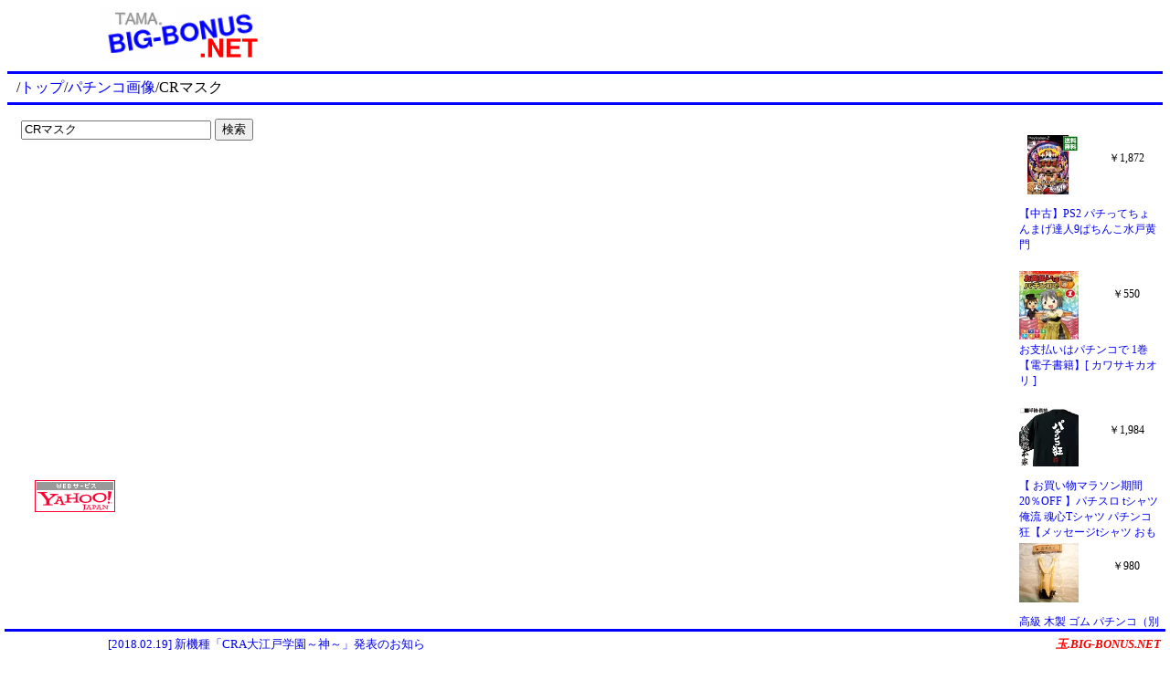

--- FILE ---
content_type: text/html
request_url: http://tama.big-bonus.net/search/i/Q1Kl3qW5pa8.html
body_size: 1611
content:
<!DOCTYPE HTML PUBLIC "-//W3C//DTD HTML 4.01 Transitional//EN" "http://www.w3.org/TR/html4/loose.dtd">
<html lang="ja">

<head>
<meta http-equiv="Content-Type" content="text/html; charset=EUC-JP">
<meta name="keywords" content="CRマスク,画像,イメージ,jpeg,jpg,gif,png,bmp,パチンコ">
<meta name="description" content="CRマスクに関連する画像の検索結果">
<meta http-equiv="Content-Style-Type" content="text/css">
<meta http-equiv="Content-Script-Type" content="text/javascript">
<link rel="stylesheet" type="text/css" href="/css/001.css">
<title>CRマスク - パチンコ画像</title>
<script type="text/javascript">
function ImageOpen(iurl,durl){
	area=document.getElementById("ImageArea");
	area.style.display="none";
	while(area.firstChild){
		area.removeChild(area.firstChild);
	}
	img=new Image();
	img.src=iurl;
	img.style.maxWidth="640px";
	img.style.maxHeight="480px";
	area.appendChild(img);
	div=document.createElement("div");
	div.style.borderTop="1px solid red";
	div.style.wordBreak="break-all";
	a=document.createElement("a");
	a.target="_blank";
	a.href=durl;
	a.style.fontSize="x-small";
	a.style.color="#008000";
	a.style.margin="0px 3px";
	a.appendChild(document.createTextNode(durl));
	div.appendChild(a);
	area.appendChild(div);
	img.onclick=function(){(document.getElementById("ImageArea")).style.display="none"};
	if(img.complete){
		w=img.width;
		h=img.height;
		if(w && h && w<640 && h<480){
			div.style.width=w+"px";
		}else{
			div.style.width="100%";
		}
		(document.getElementById("ImageArea")).style.display="block";
	}else{
		img.onload=function(){
			w=img.width;
			h=img.height;
			if(w && h && w<640 && h<480){
				div.style.width=w+"px";
			}else{
				div.style.width="100%";
			}
			(document.getElementById("ImageArea")).style.display="block";
		};
	}
}
</script>
</head>

<body>

<div class="title-01">
<a href="/"><img src="/image/title.png" width="180" height="60" border="0" alt="パチンコ攻略？ 玉.BIG-BONUS.NET"></a>
</div>
<div class="ad-01">
<iframe width="468" height="60" scrolling="no" frameborder="0" marginwidth="0" marginheight="0" src="/ad/468_60.html"></iframe>
</div>

<hr class="line-01">
<div class="path-01">
/<a href="/">トップ</a>/<a href="/search/isearch.cgi">パチンコ画像</a>/CRマスク
</div>
<div class="option-01">

</div>
<hr class="line-01">

<div class="content-01">



<form action="/search/isearch.cgi">
<input name="Q" style="width:200px" value="CRマスク">
<input type="submit" value="検索">
</form>
<br>


<script type="text/javascript"><!--
google_ad_client = "pub-2339271796834810";
/* 玉.BIG-BONUS.NET （検索） */
google_ad_slot = "2671940416";
google_ad_width = 234;
google_ad_height = 60;
//-->
</script>
<script type="text/javascript"
src="http://pagead2.googlesyndication.com/pagead/show_ads.js">
</script>

<div id="ImageArea" style="position:fixed;background-color:whitesmoke;border:1px solid red;display:none;left:100px;top:100px"></div>


<br><br>

<br>



<div class="ad-04">
<iframe width="100%" height="100%" scrolling="no" frameborder="0" marginwidth="0" marginheight="0" src="/ad/ad-04.html"></iframe>
</div>

<br>
<!-- Begin Yahoo! JAPAN Web Services Attribution Snippet -->
<a href="http://developer.yahoo.co.jp/about" target="_blank"><img src="http://i.yimg.jp/images/yjdn/yjdn_attbtn2_88_35.gif" width="88" height="35" title="Webサービス by Yahoo! JAPAN" alt="Webサービス by Yahoo! JAPAN" border="0" style="margin:15px 15px 15px 15px"></a>
<!-- End Yahoo! JAPAN Web Services Attribution Snippet -->

</div>

<div class="ad-02">
<iframe width="100%" height="100%" scrolling="no" frameborder="0" marginwidth="0" marginheight="0" src="/ad/ad-02.html"></iframe>
</div>


<div id="BottomBlock">
<div id="ad-03">
<script type="text/javascript" src="/ad/text2.js"></script>
</div>
<div id="site-01">
<a href="/" style="font-style:italic;font-weight:bold;color:red">玉.BIG-BONUS.NET</a>
</div>
</div>

</body>

</html>


--- FILE ---
content_type: text/html
request_url: http://tama.big-bonus.net/ad/ad-04.html
body_size: 535
content:
<!DOCTYPE html>
<html lang="ja">

<head>
<meta charset="EUC-JP">
<meta name="keywords" content="パチンコ">
<meta name="description" content="パチンコ攻略？ 玉.BIG-BONUS.NET [ 広告スペース（ad-04） ]">
<meta name="author" content="S.T">
<link rel="stylesheet" type="text/css" href="/css/001.css">
<title>広告スペース（ad-04）</title>
<meta name='viewport' content='width=device-width'>
</head>

<body>

<script type="text/javascript"><!--
google_ad_client = "pub-2339271796834810";
/* 玉.BIG-BONUS.NET （下） */
google_ad_slot = "7234354777";
google_ad_width = 336;
google_ad_height = 280;
//-->
</script>
<script type="text/javascript"
src="http://pagead2.googlesyndication.com/pagead/show_ads.js">
</script>

ここはパチンコ攻略？ 玉.BIG-BONUS.NET の広告スペース（ad-04）です。
玉.BIG-BINUS.NETトップページは<a href="http://tama.big-bonus.net/">こちら</a>

</body>
</html>


--- FILE ---
content_type: text/html
request_url: http://tama.big-bonus.net/ad/ad-02.html
body_size: 2231
content:
<!DOCTYPE html>
<html lang="ja">

<head>
<meta charset="UTF-8">
<meta name="keywords" content="パチンコ">
<meta name="description" content="広告スペース">
<link rel="stylesheet" type="text/css" href="/css/001.css">
<title>広告スペース</title>
<script>
var Page=[];
var Name=[];
var Price=[];
var Image=[];

Page.push('/shop/rakuten/item/wasshoi-mura:10023423');
Name.push('【50個セット】 おばけパチンコ おばけ パチンコゲーム ハロウィン ゾンビ 妖怪 Halloween 10月 おもちゃ かわいい 祭 お祭り グッズ 縁日 屋台 夜店 露店 くじ引き 女の子 男の子 オモチャ 玩具 保育園 幼稚園 小学生 子ども 子供 ビンゴ大会 簡単');
Price.push('2,200');
Image.push('https://thumbnail.image.rakuten.co.jp/@0_mall/wasshoi-mura/cabinet/2023/94525.jpg?_ex=128x128');

Page.push('/shop/rakuten/item/renet20:10964350');
Name.push('【中古】PS2 パチってちょんまげ達人14　ぱちんこ仮面ライダー　ショッカー全滅大作戦');
Price.push('2,259');
Image.push('https://thumbnail.image.rakuten.co.jp/@0_mall/renet20/cabinet/item_photo/001056/6/0010566416.jpg?_ex=128x128');

Page.push('/shop/rakuten/item/shizuya:10003028');
Name.push('SANKYO PUSHボタン ドデカクッション スロット ペカ ジャグラー ピエロ パチンコ グッズ ガコ GO ランプ プッシュ ボタン クッション インテリア');
Price.push('3,280');
Image.push('https://thumbnail.image.rakuten.co.jp/@0_mall/shizuya/cabinet/imgrc0108406765.jpg?_ex=128x128');

Page.push('/shop/rakuten/item/tenpodo:10033063');
Name.push('高級 木製 ゴム パチンコ（別名：スリングショット） 遊戯用玩具3 パチンコ専用ゴム仕様');
Price.push('980');
Image.push('https://thumbnail.image.rakuten.co.jp/@0_mall/tenpodo/cabinet/0037/ms220609a01.jpg?_ex=128x128');

Page.push('/shop/rakuten/item/book:21832437');
Name.push('パチンコ必勝ガイド 2026年 2月号 [雑誌]');
Price.push('1,498');
Image.push('https://thumbnail.image.rakuten.co.jp/@0_mall/book/cabinet/0264/4912175250264_1_2.jpg?_ex=128x128');

Page.push('/shop/rakuten/item/renet20:10928711');
Name.push('【中古】PS2 パチってちょんまげ達人9ぱちんこ水戸黄門');
Price.push('1,872');
Image.push('https://thumbnail.image.rakuten.co.jp/@0_mall/renet20/cabinet/item_photo/001017/2/0010172799.jpg?_ex=128x128');

Page.push('/shop/rakuten/item/tigercat:10036542');
Name.push('アプリDEパチンコ{ 玩具 おもちゃ }{ ギフト 誕生日 }{ 子ども会 施設 }[ 子供会 保育園 幼稚園 景品 イベント お祭り プレゼント 人気 ]【色柄指定不可】【不良対応不可】');
Price.push('1,100');
Image.push('https://thumbnail.image.rakuten.co.jp/@0_mall/tigercat/cabinet/shohin01/shohin_n/n4900/n05004_1.jpg?_ex=128x128');

Page.push('/shop/rakuten/item/netonya:10007925');
Name.push('コアミ おどしパチンコ用 補充用玉 （100玉入） ~R~');
Price.push('680');
Image.push('https://thumbnail.image.rakuten.co.jp/@0_mall/netonya/cabinet/9902/imgrc0070534338.gif?_ex=128x128');

Page.push('/shop/rakuten/item/rakutenkobo-ebooks:20254704');
Name.push('お支払いはパチンコで 1巻【電子書籍】[ カワサキカオリ ]');
Price.push('550');
Image.push('https://thumbnail.image.rakuten.co.jp/@0_mall/rakutenkobo-ebooks/cabinet/7793/2000009987793.jpg?_ex=128x128');

Page.push('/shop/rakuten/item/auc-taiyou-sya:10062755');
Name.push('【 お買い物マラソン期間20％OFF 】パチスロ tシャツ 俺流 魂心Tシャツ パチンコ狂【メッセージtシャツ おもしろ雑貨 文字tシャツ 面白 文字入り プレゼント バックプリント産 ティーシャツ ジョーク 日本語 おもしろt 白 黒 賭け事・失敗・後悔系　】');
Price.push('1,984');
Image.push('https://thumbnail.image.rakuten.co.jp/@0_mall/auc-taiyou-sya/cabinet/goroku/top-2/4582485995621.jpg?_ex=128x128');

Page.push('/shop/rakuten/item/odori-company:10003262');
Name.push('小物玩具 昭和のおもちゃ パチンコ 手作り商品 キッズ');
Price.push('1,540');
Image.push('https://thumbnail.image.rakuten.co.jp/@0_mall/odori-company/cabinet/03796794/nihonnoodori/04371367/imgrc0065967177.jpg?_ex=128x128');

</script>
</head>

<body style="background-color:white;font-size:12px">
<script type="text/javascript">
for(var i=0;i<4;i++){
	var Num=Math.floor(Math.random()*Page.length);
	text='<a href="'+Page[Num]+'" target="_top">'+Name[Num]+'</a>';
	image='<a href="'+Page[Num]+'" target="_top"><img src="'+Image[Num]+'" border="0" style="width:65px;height:auto;max-height:75px"></a>';
	price="￥"+Price[Num];
	document.write('<div style="width:65px;height:75px;float:left;text-align:center;margin:3px;overflow:hidden">'+image+'</div><div style="width:80px;height:55px;float:right;text-align:center;margin-top:20px;overflow:hidden">'+price+'</div><div style="clear:both;width:154px;height:68px;overflow:hidden;margin:0px 3px">'+text+'</div>');
	Page.splice(Num,1);
	Name.splice(Num,1);
	Price.splice(Num,1);
	Image.splice(Num,1);
}
</script>
</body>

</html>


--- FILE ---
content_type: text/html; charset=utf-8
request_url: https://www.google.com/recaptcha/api2/aframe
body_size: 267
content:
<!DOCTYPE HTML><html><head><meta http-equiv="content-type" content="text/html; charset=UTF-8"></head><body><script nonce="sOQPpszcM9NOWtlYgvj1Zg">/** Anti-fraud and anti-abuse applications only. See google.com/recaptcha */ try{var clients={'sodar':'https://pagead2.googlesyndication.com/pagead/sodar?'};window.addEventListener("message",function(a){try{if(a.source===window.parent){var b=JSON.parse(a.data);var c=clients[b['id']];if(c){var d=document.createElement('img');d.src=c+b['params']+'&rc='+(localStorage.getItem("rc::a")?sessionStorage.getItem("rc::b"):"");window.document.body.appendChild(d);sessionStorage.setItem("rc::e",parseInt(sessionStorage.getItem("rc::e")||0)+1);localStorage.setItem("rc::h",'1769430944960');}}}catch(b){}});window.parent.postMessage("_grecaptcha_ready", "*");}catch(b){}</script></body></html>

--- FILE ---
content_type: text/html; charset=utf-8
request_url: https://www.google.com/recaptcha/api2/aframe
body_size: -249
content:
<!DOCTYPE HTML><html><head><meta http-equiv="content-type" content="text/html; charset=UTF-8"></head><body><script nonce="sZrhfSn78pYMd5tmW7YSwg">/** Anti-fraud and anti-abuse applications only. See google.com/recaptcha */ try{var clients={'sodar':'https://pagead2.googlesyndication.com/pagead/sodar?'};window.addEventListener("message",function(a){try{if(a.source===window.parent){var b=JSON.parse(a.data);var c=clients[b['id']];if(c){var d=document.createElement('img');d.src=c+b['params']+'&rc='+(localStorage.getItem("rc::a")?sessionStorage.getItem("rc::b"):"");window.document.body.appendChild(d);sessionStorage.setItem("rc::e",parseInt(sessionStorage.getItem("rc::e")||0)+1);localStorage.setItem("rc::h",'1769430945223');}}}catch(b){}});window.parent.postMessage("_grecaptcha_ready", "*");}catch(b){}</script></body></html>

--- FILE ---
content_type: text/html; charset=utf-8
request_url: https://www.google.com/recaptcha/api2/aframe
body_size: -273
content:
<!DOCTYPE HTML><html><head><meta http-equiv="content-type" content="text/html; charset=UTF-8"></head><body><script nonce="YySkgGTg7YeCdiyRkaBywg">/** Anti-fraud and anti-abuse applications only. See google.com/recaptcha */ try{var clients={'sodar':'https://pagead2.googlesyndication.com/pagead/sodar?'};window.addEventListener("message",function(a){try{if(a.source===window.parent){var b=JSON.parse(a.data);var c=clients[b['id']];if(c){var d=document.createElement('img');d.src=c+b['params']+'&rc='+(localStorage.getItem("rc::a")?sessionStorage.getItem("rc::b"):"");window.document.body.appendChild(d);sessionStorage.setItem("rc::e",parseInt(sessionStorage.getItem("rc::e")||0)+1);localStorage.setItem("rc::h",'1769430945409');}}}catch(b){}});window.parent.postMessage("_grecaptcha_ready", "*");}catch(b){}</script></body></html>